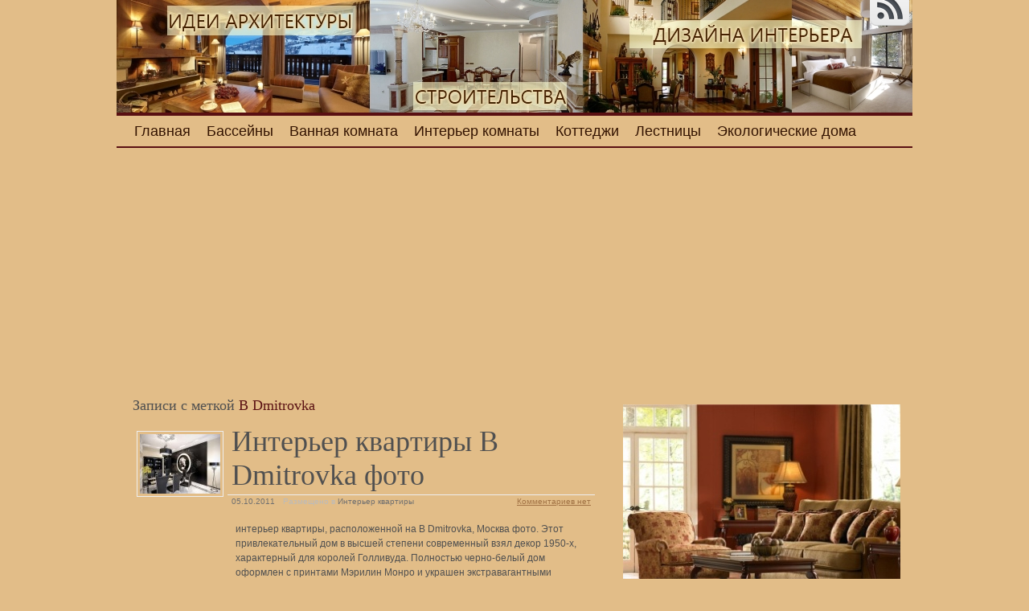

--- FILE ---
content_type: text/html; charset=windows-1251;
request_url: http://texnocity.ru/tag/b-dmitrovka/
body_size: 9464
content:
<!DOCTYPE html> <html dir="ltr" lang="ru-RU"> <meta http-equiv="Content-Type" content="text/html; charset=windows-1251" /> <head> <meta charset="UTF-8" /> <title>B Dmitrovka | Архитектура Строительство дома  Дизайн Интерьер</title> <link rel="profile" href="http://gmpg.org/xfn/11" /> <meta name="keywords" content="B Dmitrovka" /> <style type="text/css">/* 4_right_sidebars.css  */ div#wrapper{float:left;width:100%} div#content-wrapper { margin-right: 380px; } div#sidebar { float:left; width: 380px; margin-left:-380px; } div#orange-sidebar { width: 100% } div#cyan-sidebar { float:left; width: 50%; } div#green-sidebar { float:left; width: 50%; } div#red-sidebar { clear:left; width: 100%; }  div#green-sidebar .margines,  div#orange-sidebar .margines, div#cyan-sidebar .margines, div#green-sidebar .margines, div#red-sidebar .margines { padding:0px 15px 0px 15px; margin-bottom: 10px; }  #sidebar .column { /*margin-top:18px;*/  } #orange-sidebar  .sidebar-content { padding-top:1px; }  body { font-size:12px; font-family:Verdana, Geneva, sans-serif; font-weight:normal; color:#505050; background-color:#E2BD88; }  /* LAYOUT */ #container { margin: 0 auto; width: 990px; min-width:600px; background-color:#E2BD88; } #wrapper { background-color:#E2BD88; padding-top:10px; } #content { padding:0 15px 10px 15px; }  .sidebar .column { margin:19px  0 10px 0;}  .sidebar > :first-child h5 { margin-top:0; } #outer-footer { padding-top: 10px } #footer { border-bottom: 4px solid #591012; border-top: 2px solid #591012; background-color: #E2BD88; }  #header { color: #591012; font-family:Georgia, serif; background-color:#DDBE8B; margin: 0; padding: 0; margin: 0; } #masthead { margin: 0px 0px 0px 10px; padding-left:0px; height: 140px; } #header h1, #header h3 { font-size:64px; margin:0; font-weight:normal; letter-spacing: -2px; padding:10px 0 0 0; } #header a.blankheader { display:block; height: 64px; width:300px; } #header a { text-decoration:none; color: #591012; border-bottom:none; } #header .description { font-family:Georgia, serif; font-size:18px; font-weight:normal; font-style:italic; margin-top: -0.25em; padding-bottom: 5px; }  #header a.subscribe-button  {  display:block; float:right; margin-top:-20px; } #header a.subscribe-button:hover {  margin-top:-10px; } /* NAVIGATION */ /* =Menu -------------------------------------------------------------- */  #access { /*background: #000;*/ margin: 0 auto; width: 100%; display:block; float:left; /*padding: 1px 0 1px 8px;*/ border-top: 4px solid #591012; border-bottom: 2px solid #591012; background-color: #E2BD88; } #access .menu-header, div.menu { font-size: 13px; margin-left: 12px; } #access .menu-header ul, div.menu ul { list-style: none; margin: 0; } #access .menu-header li, div.menu li { float:left; position: relative; margin: 0; } #access a { display:block; text-decoration:none; padding:0 10px; line-height:38px; color: #331300;  font-family:Trebuchet MS, Helvetica, sans-serif; font-size:18px; font-weight:normal;   } #access ul ul { display:none; position:absolute; top:38px; left:0; float:left; z-index: 99999; border-left:  1px solid #591012; border-right: 1px solid #591012; border-bottom:1px solid #591012; background-color: #E2BD88; } #access ul ul ul { left:100%; top:1px; border-top:1px solid #591012;  } #access ul ul a { font-family:Trebuchet MS, Helvetica, sans-serif; font-size:13px; font-weight:normal; } #access ul ul a { /*background:#333;*/ height:auto; line-height:1em; padding:10px; width: 170px; } #access li:hover > a, #access ul ul :hover > a { color:#000000; /*background:#333;*/  } #access ul li:hover > ul { display:block; }  /* menu-item menu-item-type-post_type current-menu-ancestor current-menu-parent current_page_parent current_page_ancestor menu-item menu-item-type-post_type current-menu-item page_item page-item-155 current_page_item */  #access .current-menu-item, #access .current_page, #access .current_page_item, #access .current_page_item a, #access .current-menu-ancestor, #access .current_page_ancestor { color: #505050; background-color: #f0f0f0; }  div.post-list-column { float:left; width:50%; } div.post-list-column .margins { padding: 0 10px 15px 10px; } .post-list-column .storycontent, .post-list-column .content { padding:0 0 0 4px; } .post-thumbnail, .regular-post-thumbnail { border: 1px solid #eeeeee; padding:3px; }  .regular-post-thumbnail { float:left; width: 100px; margin:18px 5px 10px 10px; } .wp-post-image { max-width:100%; border: none; }  div.post-list-column .wp-post-image { display:block; }  #postpath, #postpath a { font-family:Trebuchet MS, Helvetica, sans-serif; font-size:13px; font-weight:normal; color:#331300; }  /* LINKS */  a { color:#a17244; text-decoration:underline; } .post a:visited { color: #756455; text-decoration:underline; } .post a:hover { color: #de8435; text-decoration:underline; } .post h1 a:hover,  .post h2 a:hover { border-bottom:none; text-decoration:none; }  /* HEADINGS */  h1,h2,h3, h4, h5, h6 { color: #505050; margin-top:5px; font-family:Georgia, serif; font-weight: normal; } h1, h2.h1 { font-size:36px; font-weight: normal; margin:0px 0 3px 0; padding:10px 0 0 5px; color: #505050; overflow:hidden; } .post-list-column h2 { font-size: 24px; font-weight: normal; margin:0px 0 0px 0; padding:3px 0 0px 4px; color: #505050; } h2 { /*font-size:24px;*/ margin:5px 0 2px 0; color: #505050; font-size:24px; font-weight: normal; font-family:Georgia, serif; } h3 { margin:5px 0 0px 0; font-size:18px; font-weight: normal; font-family:Georgia, serif; } .post h3 { color: #98293D; } h4 { font-size:13px; font-weight: bold; font-family:Verdana, Geneva, sans-serif; } h1 a, h2.h1 a, h1 a:visited, h2.h1 a:visited, .post h1 a, .post h2.h1 a, .post h1 a:visited, .post h2.h1 a:visited, .post-list-column h2 a, .post-list-column h2 a:visited { color: #505050; border-bottom: none; text-decoration:none; } h1 a:hover, h2.h1 a:hover, h1 a:visited:hover, h2.h1 a:visited:hover, .post h1 a:hover, .post h2.h1 a:hover, .post h1 a:visited:hover, .post h2.h1 a:visited:hover, .post-list-column h2 a:hover, .post-list-column h2 a:visited:hover { color: #000000; border-bottom: none; text-decoration:none; } h1.page-title { font-size:18px; } h1.page-title span { color: #591012; } /* POST */ div.post { overflow:hidden; } table.info { padding:0; margin:0; border-collapse:collapse; } table.info td,  table.info th { padding:0; margin:0; font-weight:normal; } pre { border:1px dotted #cccccc;; margin:5px 0; padding:10px 10px 10px 20px; background-color:#fbfbfb; } blockquote{ /*background:#f2f2f2 url(img/blockquote.gif) 3px 3px no-repeat;*/ border:1px dotted #cccccc; padding:10px 10px 10px 20px; margin:5px 0 5px 20px; background-color:#fbfbfb; } code { background-color:#fbfbfb; font-family: Courier New, Courier, monospace; border:1px dotted #cccccc; } .post .storycontent, .post .content { padding:5px 10px 5px 10px; overflow:hidden; line-height: 1.5; }  .post .info { padding:3px 0px 3px 0px; margin: 2px 0 2px 0; border-top: 1px solid #eeeeee; }  .post .date { background-position:0 -48px; color: #707070; padding:0 0px; } .post .info  .postedby, .post .info  .filledunder { color: #bbb; } .post .info  .postedby  a, .post .info  .filledunder a { color: #707070; text-decoration:none; } .post .info  .postedby a:hover, .post .info  .filledunder a:hover { color: #000000; text-decoration:none; } .post .info td { border: none; padding: 0 5px; } .post table.info { width:100%; } .post .info .act { white-space: nowrap; text-align:right; } .post table.info .date { width:1%; white-space: nowrap; } .post .act span { padding-left:15px; } .post .info * { font-family: Verdana, Geneva, sans-serif; line-height:16px; font-size:10px; overflow:hidden; } hr { border: 0px none; background-color: #eeeeee; color: #eeeeee; height:2px; } fieldset{ border: 1px solid #eeeeee; padding:5px 10px 5px 10px; } legend { padding: 0px 5px 1px 5px; border: 1px solid #eeeeee; } input.text, input.textbox, input.password, input.file, textarea, input[type=text], input[type=password],input[type=file], select { border:1px solid #bbbbbb; background-color:#E2BD88; padding:2px; color: #505050;  } input.text:focus, input.textbox:focus, input.password:focus, input.file:focus, textarea:focus, input[type=text]:focus, input[type=password]:focus,input[type=file]:focus, select { border:1px solid #505050; }  .post table { border-collapse:collapse; border: none; } .post  th, .post  td { border-bottom:1px solid #eeeeee; border-left:none; border-right:none; padding:2px 10px; text-align:left; vertical-align:top;  font-size: 90%;  font-weight: normal; font-family: Trebuchet MS, Helvetica, sans-serif;  } .post tr.even td { background-color: #E2BD88; } .post th  { background-color: #E2BD88; border-bottom: 1px solid #591012; border-top: 2px solid #591012; color: #331300; } #author-avatar { float:left; width: 100px; margin:7px 15px 7px 10px; }  /* comment START */ /* COMMENTS */ #comments > ol {list-style-type: none;line-height: 18px;margin: 0px;padding: 0px 0px 10px 10px; text-align: justify;} #comments ul li {list-style-type: none;list-style-image: none;list-style-position: outside;margin: 0 0 0 5px; padding: 5px 0 0 0;} .commentlist li {margin: 15px 0 10px;padding: 2px 2px 5px 2px;list-style: none;} .commentlist li > ul > li {background:none;list-style:none;margin:3px 0 3px 20px;padding:3px 0;} .commentlist li .avatar {border:none; margin:0;padding:1px 8px 1px 1px; width: 26px;float:left; background:none;} .commentlist .fn { font-size: 14px;  font-weight: bold; font-style: normal; padding:4px 2px 2px 2px;  font-family: Verdana, Geneva, sans-serif; } .commentlist .fn > a  { font-weight:bold; font-style: normal; text-decoration:none; } .commentlist .fn a:hover {/*text-decoration:underline;*/} .commentmetadata  { /*color:#723419;*/ font-weight: normal;  font-family: Trebuchet MS, Helvetica, sans-serif; font-size:11px;  margin:0 0 0px 20px; text-decoration: none; }  .commentmetadata a  { font-weight: normal; text-decoration: none; color: #707070; }   .vcard a.url{ color: #331300; /*#723419;*/ text-decoration: none; } .vcard a.url:hover{ color: #000000; /*#723419;*/ text-decoration: none; }  .bypostauthor >.vcard div.fn >a { color:#98293D; } .bypostauthor >.vcard div.fn >a:hover { color:#000000; } .bypostauthor>div { color:#98293D; } /*  Uncomment following text to assign specific color to admin (or to any other user) You may need to change user name here E.g.  comment-author-MyUserName instead of  comment-author-admin */ /* .comment-author-admin>*, .comment-author-admin >.vcard div.fn >a { color:#106000; }*/ .comment { color:#505050; } .commentmetadata a, .commentmetadata a:visited {color: #707070;} .commentmetadata a:hover{ color: #000000;} #comments .children { padding: 0 0 0 20px; } .thread-alt {background-color:transparent} .thread-even {background-color: transparent;} .depth-1  { border: 1px solid #591012; } .depth-2, .depth-3{/*border-top: 1px solid #dac2a3;*/} .even, .alt {} .vcard { background-color:#E2BD88;} .depth-2 .vcard, .depth-3 .vcard, .depth-4 .vcard, .depth-5 .vcard, .depth-6 .vcard, .depth-7 .vcard, .depth-8 .vcard { border-top: 1px dotted #591012; border-bottom: 1px dotted #591012; } .reply {margin: 0px 0px 0px 10px;} .comment-reply-link { background-color:#E2BD88;color: #331300; padding: 1px 4px; font-size:12px; text-decoration: none; border: 1px dotted #591012; } .comment-reply-link:hover { color: #000000; text-decoration: none; }   #comments .comment-body ul li { list-style:square; margin: 0 0 0 30px; padding:0; } #comments .comment-body ol  { margin: 0; padding: 0; } #comments .comment-body ol li { list-style-type:decimal; padding:0; margin: 0 0 0 30px; display: list-item; } .comment-body { padding:2px 2px 2px 10px; }  /************************** IMAGES *************************************/  .post img.wp-caption, .wp-caption, .gallery-caption { -moz-border-radius: 3px; /* Firefox */ -webkit-border-radius: 3px; /* Safari, Chrome */ -khtml-border-radius: 3px; /* KHTML */ border-radius: 3px; /* CSS3 */    border:1px solid #eeeeee; display:block; height:auto; margin-bottom:10px; padding-top:4px; text-align:center; max-width:100%; } .regular-post-thumbnail img.attachment-post-thumbnail { display:block; margin: auto; } .post img.wp-caption{ padding:4px; } .post .wp-caption img, .wp-caption img { border:0 none !important; margin:0 !important; padding:0 !important; max-width:99.5%; } .post img { border:none; padding:0px; vertical-align:bottom; height:auto; max-width:100%; } a.wp-caption { color: #505050; text-decoration:none; } a.wp-caption p,a.wp-caption:hover p, .wp-caption p.wp-caption-text, .full-image-caption { color:#505050; font-size:11px; font-family:Verdana, Geneva, sans-serif; line-height:12px; margin:0; padding:2px 4px 4px; } a.wp-caption:hover { border:1px solid /*#dac2a3;*/#777777; background-color:#f2f2f2; }   /****************************************************************************************** SIDEBAR *******************************************************************************************/ #sidebar .subscribe-rss { padding:10px 0 0px 42px; height:30px; display:block; font-size:20px; font-family:Verdana,Geneva,sans-serif; margin:0 0 10px 0; }  #sidebar a.subscribe-rss:hover { color:#000000; text-decoration:none; } .sidebar { font-family:Georgia, serif; font-size:13px; }  .widget { margin-bottom:10px; line-height:1.5; overflow:hidden; } .textwidget { padding:10px 5px 10px 5px; border-bottom: 1px dotted #eeeeee; line-height:1.5; } .sidebar h5 { font-size:22px; font-family: Georgia, serif; font-weight:normal; border-bottom: 2px solid #eeeeee; padding: 5px 5px 10px 10px; } .sidebar a { color: #331300;/*#64ae42;*/ font-size:13px; text-decoration:none; } .sidebar .widget_text a, .sidebar .widget_text a:hover { text-decoration:underline; } .sidebar a:hover { color: #000000; text-decoration:none; } .sidebar li { list-style:none; margin:0; padding: 7px 5px; } .sidebar .widget>ul>li, .sidebar ul.menu>li { border-bottom: 1px dotted #eeeeee; } .sidebar .widget>ul>li>.children, .sidebar .widget .sub-menu { padding-top:7px; } .sidebar li>ul li { padding: 7px 5px 7px 10px; } .sidebar li a { /*display: block;*/ } .sidebar .blogroll li { color:  #a0a0a0; font-size: 11px; } #wp-calendar table { border-collapse:collapse; border:0px solid #eeeeee; } #wp-calendar th,  #wp-calendar  td  { border:none; padding:0px 4px; vertical-align:top; font-family: Georgia, serif; font-size:90%; } #wp-calendar td { text-align:right; } #wp-calendar th  { background-color: #eeeeee; color:#E2BD88; text-align:center; padding: 1px 4px 1px 4px; } #wp-calendar caption { font-family: Georgia, serif; font-weight:bold; /*color:#777777;*/ padding:10px 0 2px 0; }  #wp-calendar td#prev { text-align:left; } #wp-calendar td#next { text-align:right; } #wp-calendar #today  /*TODO!*/ { border: 1px dotted #dddddd; background-color: #E2BD88; }  /*Search widget*/  #searchform label  { display:block; } #s { width:110px; } #searchsubmit, .button, input#submit { border:1px solid #505050; color:#ffffff; font-weight:bold; font-family:Trebucht MS, Arial; text-shadow:0 -1px 0 rgba(0, 0, 0, 0.3); cursor: pointer; padding:1px 5px 1px 5px; background: #555555;  /* for non-css3 browsers */ filter: progid:DXImageTransform.Microsoft.gradient(startColorstr='#bbbbbb', endColorstr='#000000'); /* for IE */ background: -webkit-gradient(linear, left top, left bottom, from(#bbbbbb), to(#000000)); /* for webkit browsers */ background: -moz-linear-gradient(top,  #bbbbbb,  #000000); /* for firefox 3.6+ */ } #searchsubmit:hover, .button:hover { border:1px solid #000000; }  #searchsubmit:active, .button:active { cursor: pointer; filter: progid:DXImageTransform.Microsoft.gradient(startColorstr='#505050', endColorstr='#777777'); /* for IE */ background: -webkit-gradient(linear, left top, left bottom, from(#505050), to(#777777)); /* for webkit browsers */ background: -moz-linear-gradient(top,  #505050,  #777777); /* for firefox 3.6+ */ } /* PAGINATION */  #comments a.page-numbers, #comments span.page-numbers { text-decoration: none; border: 1px solid #eeeeee; padding: 2px 5px; margin: 2px; color: #505050; }  #comments .navigation { margin: 10px 0; }  #comments .navigation a:hover { border: 1px solid #505050; background-color: #f7f7f7; color: #505050; text-decoration:none; } #comments span.page-numbers { font-weight: bold; color: #ffffff; background-color: #505050; border: 1px solid #505050; }  /* WP-PageNavi http://wordpress.org/extend/plugins/wp-pagenavi/ */  .wp-pagenavi { clear: both; }  .wp-pagenavi a, .wp-pagenavi span  { text-decoration: none; border: 1px solid #eeeeee; padding: 2px 5px; margin: 2px; color: #505050; }  .wp-pagenavi a:hover { border: 1px solid #505050; background-color: #f7f7f7; color: #505050; text-decoration:none; }  .wp-pagenavi span.current { font-weight: bold; color: #ffffff; background-color: #505050; border: 1px solid #505050; } .wp-pagenavi .extend { background:transparent;  border:0px none transparent;  color: #505050; margin-right:6px;  padding:0;  text-align:center;  text-decoration:none; }  /* used by PAGBEAR plugin for multipaged posts. http://wordpress.org/extend/plugins/pagebar/ */ .pagebar { padding:0; margin:4px 0; }  .pagebar a { background:transparent;  border: 1px solid #eeeeee; color: #505050; margin: 2px; padding:2px 5px; text-align:center; text-decoration:none; } .pageList .this-page  { font-weight: bold; color: #ffffff; background-color: #505050; border: 1px solid #505050; margin: 2px; padding:2px 5px; text-align:center; text-decoration:none; } .pagebar a:visited { color: #505050; text-decoration:none; }  .pagebar .break { background:transparent;  border:0px none transparent;  color: #505050; margin-right:6px;  padding:0;  text-align:center;  text-decoration:none; }  .pagebar .this-page { font-weight: bold; color: #ffffff; background-color: #505050; border: 1px solid #505050; margin: 2px; padding:2px 5px; text-align:center; text-decoration:none; }  .pagebar a:hover { border: 1px solid #505050; background-color: #f7f7f7; color: #505050; text-decoration:none; }  .pagebar .inactive { border: 1px solid #eeeeee; background-color: #ffffff; color: #cccccc; text-decoration: none; padding:2px 4px; }  #postnavi .prev a  { float:left; } #postnavi .next a { float:right; } #postnavi  a  { background:transparent;  border: 1px solid #eeeeee; color: #505050; margin: 2px; padding:2px 5px; text-align:center; text-decoration:none; } #postnavi a:hover { border: 1px solid #505050; background-color: #f7f7f7; color: #505050; text-decoration:none; } /* FOOTER */   .footer-column  { margin:0; padding:10px; line-height:1.5; }  #blue-footer { float:left; width: 25%; } #green-footer { float:left; width: 25%; } #orange-footer { float:left; width: 25%; } #red-footer { float:left; width: 25%; } #footer h5 { font-size:22px; font-family: Georgia, serif; font-weight:normal; border-bottom: 2px solid #eeeeee; padding: 5px 5px 10px 10px; } #footer  a { color: #331300;/*#64ae42;*/ font-size:13px; text-decoration:none; } #footer  .widget_text a, #footer .widget_text a:hover { text-decoration:underline; } #footer  a:hover { color: #000000; text-decoration:none; } #footer  li { list-style:none; margin:0; padding: 7px 5px; } #footer .widget>ul>li, #footer  ul.menu>li { border-bottom: 1px dotted #eeeeee; } #footer  .widget>ul>li>.children, #footer  .widget .sub-menu { padding-top:7px; } #footer  li>ul li { padding: 7px 5px 7px 10px; } /*#footer li a { display: block; }*/   </style> <link rel="stylesheet" href="/wp-content/themes/clear-line/style.css" type="text/css" media="screen" /> <link rel='archives' title='Май 2014' href='/2014/05/' /> <link rel='archives' title='Март 2014' href='/2014/03/' /> <link rel='archives' title='Февраль 2014' href='/2014/02/' /> <link rel='archives' title='Январь 2014' href='/2014/01/' /> <link rel='archives' title='Ноябрь 2013' href='/2013/11/' /> <link rel='archives' title='Октябрь 2013' href='/2013/10/' /> <link rel='archives' title='Февраль 2013' href='/2013/02/' /> <link rel='archives' title='Январь 2013' href='/2013/01/' /> <link rel='archives' title='Декабрь 2012' href='/2012/12/' /> <link rel='archives' title='Ноябрь 2012' href='/2012/11/' /> <link rel='archives' title='Октябрь 2012' href='/2012/10/' /> <link rel='archives' title='Сентябрь 2012' href='/2012/09/' /> <link rel='archives' title='Август 2012' href='/2012/08/' /> <link rel='archives' title='Июль 2012' href='/2012/07/' /> <link rel='archives' title='Апрель 2012' href='/2012/04/' /> <link rel='archives' title='Март 2012' href='/2012/03/' /> <link rel='archives' title='Февраль 2012' href='/2012/02/' /> <link rel='archives' title='Январь 2012' href='/2012/01/' /> <link rel='archives' title='Декабрь 2011' href='/2011/12/' /> <link rel='archives' title='Ноябрь 2011' href='/2011/11/' /> <link rel='archives' title='Октябрь 2011' href='/2011/10/' /> <link rel='archives' title='Сентябрь 2011' href='/2011/09/' /> <link rel='index' title='Архитектура Строительство дома  Дизайн Интерьер' href='/' /> <meta name="robots" content="index,follow,noodp,noydir" /> <link rel="canonical" href="/tag/b-dmitrovka/" /> <style type="text/css">
			#header {
				background: url(/wp-content/uploads/203.jpg) no-repeat;
				background-position: left top; 
			}
		</style> <style type="text/css">@import url("/dop.css");</style> </head> <body class="archive tag tag-b-dmitrovka tag-148"> <div class="stats"> <noindex> <!--LiveInternet counter--> <script type="text/javascript">document.write("<a href=\'http://www.liveinternet.ru/click\' rel=\'nofollow\' target=_blank> <img src=\'http://counter.yadro.ru/hit?t14.5;r" + escape(document.referrer) + ((typeof(screen)=="undefined")?"":";s"+screen.width+"*"+screen.height+"*"+(screen.colorDepth?screen.colorDepth:screen.pixelDepth)) + ";u" + escape(document.URL) + ";" + Math.random() + "\' border=0 width=88 height=31 alt=\'\' title=\'LiveInternet: показано число просмотров за 24 часа, посетителей за 24 часа и за сегодня\'> <\/a>")</script> <!--/LiveInternet--> </noindex> </div> <script type="text/javascript"> <!--
var _acic={dataProvider:10};(function(){var e=document.createElement("script");e.type="text/javascript";e.async=true;e.src="https://www.acint.net/aci.js";var t=document.getElementsByTagName("script")[0];t.parentNode.insertBefore(e,t)})()
//--> </script> <div id="container" class="hfeed"> <div id="header"> <div id="masthead"> <a href="/feed/rss/" class="subscribe-button" > <img src="/wp-content/themes/clear-line/img/social/grey/rss.png" style="border:none;" alt="Subscribe RSS" title="Subscribe RSS"> </a> <div style="float:left;"> <a class="blankheader" href="/">&nbsp;</a> </div> <div class="clear"> </div> </div> <div id="access"> <div class="menu-header"> <ul id="menu-glavnaya" class="menu"> <li id="menu-item-37" class="menu-item menu-item-type-custom menu-item-object-custom menu-item-home menu-item-37"> <a title="Главная" href="/">Главная</a> </li> <li id="menu-item-2611" class="menu-item menu-item-type-taxonomy menu-item-object-category menu-item-2611"> <a href="/category/dizajn-doma/basseynyi/">Бассейны</a> </li> <li id="menu-item-2612" class="menu-item menu-item-type-taxonomy menu-item-object-category menu-item-2612"> <a href="/category/interer-pomeshheniya/vannaya-komnata/">Ванная комната</a> </li> <li id="menu-item-2614" class="menu-item menu-item-type-taxonomy menu-item-object-category menu-item-2614"> <a href="/category/interer-pomeshheniya/interer-komnaty/">Интерьер комнаты</a> </li> <li id="menu-item-2609" class="menu-item menu-item-type-taxonomy menu-item-object-category menu-item-2609"> <a href="/category/arhitektura-2/kottedzhi/">Коттеджи</a> </li> <li id="menu-item-2613" class="menu-item menu-item-type-taxonomy menu-item-object-category menu-item-2613"> <a href="/category/interer-pomeshheniya/lestnitsyi/">Лестницы</a> </li> <li id="menu-item-2610" class="menu-item menu-item-type-taxonomy menu-item-object-category menu-item-2610"> <a href="/category/arhitektura-2/ekologicheskie-doma/">Экологические дома</a> </li> </ul> </div> <div class="clear"> </div> </div> <div class="clear"> </div> </div> <div class="sidebar"> </div> <div id="wrapper"> <div id="content-wrapper"> <noindex> <script async src="//pagead2.googlesyndication.com/pagead/js/adsbygoogle.js"> </script> <ins class="adsbygoogle" style="display:block;clear:both;margin:5px auto" data-ad-client="ca-pub-3890305266655711" data-ad-slot="3750187811" data-ad-format="auto"> </ins> <script>(adsbygoogle = window.adsbygoogle || []).push({});(adsbygoogle = window.adsbygoogle || []).push({google_ad_client: "ca-pub-3890305266655711", enable_page_level_ads: true});</script> </noindex> <div id="content" role="main"> <h1 class="page-title">
						Записи с меткой <span>B Dmitrovka</span> </h1> <div class="regular-post-thumbnail"> <a href="/interer-kvartiryi-b-dmitrovka/" rel="bookmark"> <img width="100" height="74" src="/wp-content/uploads/59-100x74.jpg" class="attachment-post-thumbnail wp-post-image" alt="5" title="5" /> </a> </div> <div id="post-280" class="post-280 post type-post status-publish format-standard hentry category-interer-kvartiryi tag-b-dmitrovka tag-interer-kvartiryi-2 tag-moskva post"> <h2 class="h1"> <a href="/interer-kvartiryi-b-dmitrovka/" rel="bookmark">Интерьер квартиры B Dmitrovka фото</a> </h2> <table class="info entry-meta"> <tr> <td class="date">05.10.2011</td> <td> <span class="filledunder">Размещено в</span> <span class="filledunder"> <a href="/category/interer-pomeshheniya/interer-kvartiryi/" title="Просмотреть все записи в рубрике &laquo;Интерьер квартиры&raquo;" rel="category tag">Интерьер квартиры</a> </span> </td> <td> <div class="act"> <span class="comments"> <a href="/interer-kvartiryi-b-dmitrovka/#respond" title="Прокомментировать запись &laquo;Интерьер квартиры B Dmitrovka фото&raquo;">Комментариев нет</a> </span> </div> </td> </tr> </table> <div class="content"> <p>интерьер квартиры, расположенной на B Dmitrovka, Москва фото. Этот привлекательный дом в высшей степени современный взял декор 1950-х, характерный для королей Голливуда. Полностью черно-белый дом оформлен с принтами Мэрилин Монро и украшен экстравагантными люстрами. <a href="/interer-kvartiryi-b-dmitrovka/"  rel="bookmark">далее</a> </p> </div> <div class="clear"> </div> </div> <!--
		<div class="post"> <h2 id="post-280" class="h1"> <a href="http://texnocity.ru/interer-kvartiryi-b-dmitrovka/" rel="bookmark">Интерьер квартиры B Dmitrovka фото</a> </h2> <table class="info entry-meta"> <tr> <td class="date">05.10.2011</td> <td> <span class="filledunder">Размещено в</span> <span class="filledunder"> <a href="http://texnocity.ru/category/interer-pomeshheniya/interer-kvartiryi/" title="Просмотреть все записи в рубрике &laquo;Интерьер квартиры&raquo;" rel="category tag">Интерьер квартиры</a> </span> </td> <td> <div class="act"> <span class="comments"> <a href="http://texnocity.ru/interer-kvartiryi-b-dmitrovka/#respond" title="Прокомментировать запись &laquo;Интерьер квартиры B Dmitrovka фото&raquo;">Комментариев нет</a> </span> </div> </td> </tr> </table> <div class="storycontent"> <p> <a href="http://texnocity.ru/wp-content/uploads/59.jpg" > <img src="http://texnocity.ru/wp-content/uploads/59.jpg" alt="" title="5" width="579" height="433" class="aligncenter size-full wp-image-281" /> </a> </p> <p> <a href="http://texnocity.ru/?p=280" >интерьер квартиры</a>, расположенной на B Dmitrovka, Москва фото.</p> <p>Этот <a href="http://texnocity.ru/" >привлекательный дом</a>  в высшей степени современный взял декор 1950-х, характерный для королей Голливуда.<br />
Полностью черно-белый дом оформлен с принтами Мэрилин Монро и украшен экстравагантными люстрами.<br /> <a href="http://texnocity.ru/interer-kvartiryi-b-dmitrovka/#more-280"  class="more-link">(далее&#8230;)</a> </p> </div> </div>
--> <div class="clear"> </div> </div> </div> </div> <div id="sidebar" class="sidebar"> <div class="column"> <div class="sidebar-content"> <div id="orange-sidebar" class="sidebar"> <div class = "margines"> <div id="text-5" class="widget widget_text"> <div class="textwidget"> <noindex> <script async src="//pagead2.googlesyndication.com/pagead/js/adsbygoogle.js"> </script> <ins class="adsbygoogle" style="display:block;clear:both;margin:5px auto" data-ad-client="ca-pub-3890305266655711" data-ad-slot="3750187811" data-ad-format="auto"> </ins> <script>(adsbygoogle = window.adsbygoogle || []).push({});(adsbygoogle = window.adsbygoogle || []).push({google_ad_client: "ca-pub-3890305266655711", enable_page_level_ads: true});</script> </noindex> <img src="/wp-content/uploads/1101.jpg" border="0"> <b> <em>Интерьер, дизайн, строительство дома - последние идеи. Стили архитектуры. Это то, что вы можете увидеть на этом сайте.</em> </b> </div> </div> </div> </div> <div id="cyan-sidebar" class="sidebar"> <div class = "margines"> <div id="text-3" class="widget widget_text"> <div class="textwidget"> <a href="/?p=720"> <img src="/wp-content/uploads/175.jpg" border="0"> </a> <br> <a href="/?p=734"> <img src="/wp-content/uploads/255.jpg" border="0"> </a> <br> </div> </div> <div id="categories-3" class="widget widget_categories"> <h5>Рубрики</h5> <ul> <li class="cat-item cat-item-246"> <a href="/category/arhitektura-2/" title="Просмотреть все записи в рубрике &laquo;Архитектура&raquo;">Архитектура</a> <ul class='children'> <li class="cat-item cat-item-476"> <a href="/category/arhitektura-2/kottedzhi/" title="Просмотреть все записи в рубрике &laquo;Коттеджи&raquo;">Коттеджи</a> </li> <li class="cat-item cat-item-161"> <a href="/category/arhitektura-2/osobnyaki/" title="Просмотреть все записи в рубрике &laquo;Особняки&raquo;">Особняки</a> </li> <li class="cat-item cat-item-3"> <a href="/category/arhitektura-2/ekologicheskie-doma/" title="Просмотреть все записи в рубрике &laquo;Экологические дома&raquo;">Экологические дома</a> </li> </ul> </li> <li class="cat-item cat-item-1126"> <a href="/category/biznes/" title="Просмотреть все записи в рубрике &laquo;Бизнес&raquo;">Бизнес</a> </li> <li class="cat-item cat-item-12"> <a href="/category/dizajn-doma/" title="Просмотреть все записи в рубрике &laquo;Дизайн дома&raquo;">Дизайн дома</a> <ul class='children'> <li class="cat-item cat-item-917"> <a href="/category/dizajn-doma/basseynyi/" title="Просмотреть все записи в рубрике &laquo;Бассейны&raquo;">Бассейны</a> </li> <li class="cat-item cat-item-38"> <a href="/category/dizajn-doma/dizajn-interera-2/" title="Просмотреть все записи в рубрике &laquo;Дизайн интерьера&raquo;">Дизайн интерьера</a> </li> <li class="cat-item cat-item-66"> <a href="/category/dizajn-doma/dizajn-kuxni/" title="Просмотреть все записи в рубрике &laquo;Дизайн кухни&raquo;">Дизайн кухни</a> </li> <li class="cat-item cat-item-47"> <a href="/category/dizajn-doma/dizajn-sten/" title="Просмотреть все записи в рубрике &laquo;Дизайн стен&raquo;">Дизайн стен</a> </li> </ul> </li> <li class="cat-item cat-item-420"> <a href="/category/interesnoe/" title="Просмотреть все записи в рубрике &laquo;Интересное новости&raquo;">Интересное новости</a> </li> <li class="cat-item cat-item-25"> <a href="/category/interer-pomeshheniya/" title="Просмотреть все записи в рубрике &laquo;Интерьер помещения&raquo;">Интерьер помещения</a> <ul class='children'> <li class="cat-item cat-item-315"> <a href="/category/interer-pomeshheniya/vannaya-komnata/" title="Просмотреть все записи в рубрике &laquo;Ванная комната&raquo;">Ванная комната</a> </li> <li class="cat-item cat-item-29"> <a href="/category/interer-pomeshheniya/dekor/" title="Просмотреть все записи в рубрике &laquo;Декор&raquo;">Декор</a> </li> <li class="cat-item cat-item-147"> <a href="/category/interer-pomeshheniya/interer-kvartiryi/" title="Просмотреть все записи в рубрике &laquo;Интерьер квартиры&raquo;">Интерьер квартиры</a> </li> <li class="cat-item cat-item-19"> <a href="/category/interer-pomeshheniya/interer-komnaty/" title="Просмотреть все записи в рубрике &laquo;Интерьер комнаты&raquo;">Интерьер комнаты</a> </li> <li class="cat-item cat-item-373"> <a href="/category/interer-pomeshheniya/lestnitsyi/" title="Просмотреть все записи в рубрике &laquo;Лестницы&raquo;">Лестницы</a> </li> <li class="cat-item cat-item-464"> <a href="/category/interer-pomeshheniya/mebel/" title="Просмотреть все записи в рубрике &laquo;Мебель&raquo;">Мебель</a> </li> </ul> </li> <li class="cat-item cat-item-80"> <a href="/category/landshaftnyj-dizajn/" title="Просмотреть все записи в рубрике &laquo;Ландшафтный дизайн&raquo;">Ландшафтный дизайн</a> </li> <li class="cat-item cat-item-653"> <a href="/category/obshhestvo/" title="Просмотреть все записи в рубрике &laquo;Общество&raquo;">Общество</a> </li> <li class="cat-item cat-item-1"> <a href="/category/raznoe/" title="идеи строительства,интерьера">Разное новости</a> </li> <li class="cat-item cat-item-137"> <a href="/category/svoimi-rukami/" title="Просмотреть все записи в рубрике &laquo;Своими руками&raquo;">Своими руками</a> </li> <li class="cat-item cat-item-76"> <a href="/category/stati/" title="Просмотреть все записи в рубрике &laquo;Статьи&raquo;">Статьи</a> </li> <li class="cat-item cat-item-776"> <a href="/category/stroitelstvo/" title="Просмотреть все записи в рубрике &laquo;Строительство&raquo;">Строительство</a> </li> <li class="cat-item cat-item-1114"> <a href="/category/yumor/" title="Просмотреть все записи в рубрике &laquo;Юмор&raquo;">Юмор</a> </li> </ul> </div> </div> </div> <div id="green-sidebar" class="sidebar"> <div class = "margines"> <div id="text-4" class="widget widget_text"> <div class="textwidget"> <a href="/?p=745"> <img src="/wp-content/uploads/542.jpg" border="0"> </a> <br> <a href="/?p=100"> <img src="/wp-content/uploads/431.jpg" border="0"> </a> <br> <a href="/?p=538"> <img src="/wp-content/uploads/543.jpg" border="0"> </a> <br> <a href="/?p=25"> <img src="/wp-content/uploads/640.jpg" border="0"> </a> <br> <a href="/?p=608"> <img src="/wp-content/uploads/739.jpg" border="0"> </a> <br> <a href="/?p=330"> <img src="/wp-content/uploads/819.jpg" border="0"> </a> <br> <a href="/?p=337"> <img src="/wp-content/uploads/92.jpg" border="0"> </a> <br> <a href="/dom-za-90-sekund/"> <img src="/wp-content/uploads/562.jpg" border="0"> </a> <br> <a href="/lestnitsyi-dlya-doma/"> <img src="/wp-content/uploads/653.jpg" border="0"> </a> <br> </div> </div> <div id="text-10" class="widget widget_text"> <div class="textwidget"> </div> </div> </div> </div> <div class="clear"> </div> <div id="red-sidebar" class="sidebar"> <div class = "margines"> <div id="text-2" class="widget widget_text"> <div class="textwidget"> </div> </div> </div> </div> <div class="clear"> </div> </div> </div> </div> <div class="clear"> </div> <div id="outer-footer"> <div id="footer"> <div id="blue-footer"> <div class="footer-column"> <div id="text-6" class="widget widget_text"> <h5>идеи</h5> <div class="textwidget"> <a href="/?p=1781" >Геометрическая структура</a> <P> <a href="/?p=1626" >Атипичный дом</a> <P> <a href="/?p=1613" >Место отдыха</a> <P> <a href="/?p=1675" >Баня из дерева</a> <P> <a href="/?p=1481" >Легкосборная вилла</a> <P> <a href="/?p=1513" >Студия для писателей</a> <P> <a href="/?p=1771" >Невидимый дом</a> <P> <a href="/?p=1731" >Дом из контейнера</a> <P> <a href="/stroitelstvo-bani-domostroenie/" >Строительство бани домостроение</a> <P> <a href="/stroitelstvo-bassejnov-fundamentov/" >Строительство бассейнов фундаментов</a> <P> </div> </div> </div> </div> <div id="green-footer"> <div class="footer-column"> <div id="text-7" class="widget widget_text"> <h5>дома</h5> <div class="textwidget"> <a href="/derevyannoe-stroitelstvo/" >Деревянное строительство</a> <P> <a href="/stroitelstvo-derevyannyx-domov/" >Строительство деревянных домов</a> <P> <a href="/stroitelstvo-doma/" >Строительство дома</a> <P> <a href="/stroitelstvo-domov-iz-brusa/" >Строительство домов из бруса</a> <P> <a href="/stroitelstvo-karkasnyih-domov/" >Строительство каркасных домов</a> <P> <a href="/kak-otremontirovat-chastnyiy-dom/" >Как отремонтировать частный дом</a> <P> <a href="/kredit-nalichnymi/" >Кредит наличными</a> <P> <a href="/doma-pod-klyuch-stroitelstvo-kottedzhej/" >Дома под ключ Строительство коттеджей</a> <P> </div> </div> </div> </div> <div id="orange-footer"> <div class="footer-column"> <div id="text-8" class="widget widget_text"> <h5>статьи</h5> <div class="textwidget"> <a href="/pvh-okna-ustanovka-i-montazh/" >ПВх окна. Установка и монтаж</a> <P> <a href="/izgotovlenie-i-ustanovka-dvernoy-arki/" >Изготовление и установка дверной арки</a> <P> <a href="/kak-izbavitsya-ot-holoda/" >Как избавиться от холода</a> <P> <a href="/remont-polov-svoimi-rukami/" >Ремонт полов своими руками</a> <P> <a href="/rasshiryaem-proem-dlya-novoy-dveri/" >Расширяем проем для новой двери</a> <P> <a href="/vyibor-i-ustanovka-okonnyih-reshetok/" >Выбор и установка оконных решеток</a> <P> </div> </div> </div> </div> <div id="red-footer"> <div class="footer-column"> <div id="text-9" class="widget widget_text"> <h5>материалы</h5> <div class="textwidget"> <a href="/vinilovyj-sajding/" >Виниловый сайдинг</a> <P> <a href="/trava-u-doma/" >Трава у дома</a> <P> <a href="/opredelyayushhie-faktory-sroka-sluzhby-kovrolina/" >Определяющие факторы срока службы ковролина</a> <P> <a href="/osobennosti-trotuarnoj-plitki-i-bordyurov/" >Особенности тротуарной плитки</a> <P> <a href="/massivnaya-doska-dostoinstva-i-nedostatki-stroitelnyx-internet-magazinov/" >Массивная доска</a> <P> <a href="/asfaltobetonnye-pokrytiya/" >Асфальтобетонные покрытия</a> <P> <a href="/samovyravnivayushhayasya-shpatlevka/" >Самовыравнивающаяся шпатлевка</a> <P> </div> </div> </div> </div> <div class="clear"> </div> </div> </div> <div style="float:right;"> <div class="clear"> </div> </div> <div class="clear"> </div> </div> </body> </html> <!-- Performance optimized by W3 Total Cache. Learn more: http://www.w3-edge.com/wordpress-plugins/

Served from: texnocity.ru @ 2014-10-07 20:09:22 -->

--- FILE ---
content_type: text/html; charset=utf-8
request_url: https://www.google.com/recaptcha/api2/aframe
body_size: 267
content:
<!DOCTYPE HTML><html><head><meta http-equiv="content-type" content="text/html; charset=UTF-8"></head><body><script nonce="WrKDpC4puCD9mGGt8GoJHw">/** Anti-fraud and anti-abuse applications only. See google.com/recaptcha */ try{var clients={'sodar':'https://pagead2.googlesyndication.com/pagead/sodar?'};window.addEventListener("message",function(a){try{if(a.source===window.parent){var b=JSON.parse(a.data);var c=clients[b['id']];if(c){var d=document.createElement('img');d.src=c+b['params']+'&rc='+(localStorage.getItem("rc::a")?sessionStorage.getItem("rc::b"):"");window.document.body.appendChild(d);sessionStorage.setItem("rc::e",parseInt(sessionStorage.getItem("rc::e")||0)+1);localStorage.setItem("rc::h",'1768839661489');}}}catch(b){}});window.parent.postMessage("_grecaptcha_ready", "*");}catch(b){}</script></body></html>